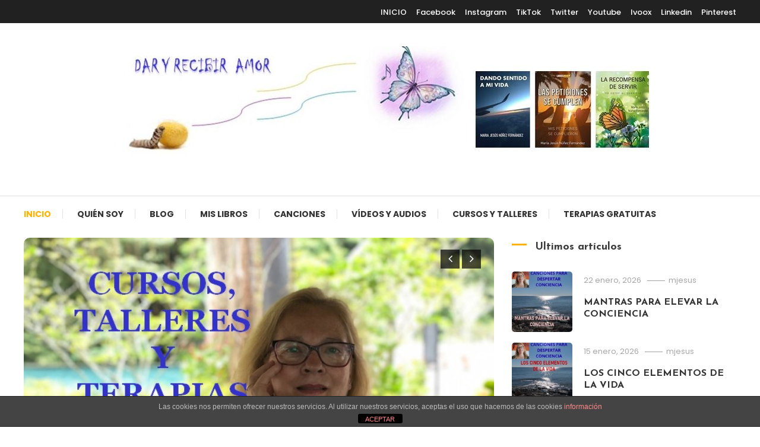

--- FILE ---
content_type: text/html; charset=UTF-8
request_url: https://www.daryrecibiramor.com/
body_size: 18746
content:
<!doctype html>
<html lang="es">
<head>
	<meta charset="UTF-8">
	<meta name="viewport" content="width=device-width, initial-scale=1">
	<link rel="profile" href="https://gmpg.org/xfn/11">

	<title>M. Jesús Núñez Fernández &#8211; Dar y recibir amor</title>
<meta name='robots' content='max-image-preview:large' />
	<style>img:is([sizes="auto" i], [sizes^="auto," i]) { contain-intrinsic-size: 3000px 1500px }</style>
	<link rel='dns-prefetch' href='//fonts.googleapis.com' />
<link rel="alternate" type="application/rss+xml" title="M. Jesús Núñez Fernández &raquo; Feed" href="https://www.daryrecibiramor.com/feed/" />
<link rel="alternate" type="application/rss+xml" title="M. Jesús Núñez Fernández &raquo; Feed de los comentarios" href="https://www.daryrecibiramor.com/comments/feed/" />
		<!-- This site uses the Google Analytics by MonsterInsights plugin v9.11.1 - Using Analytics tracking - https://www.monsterinsights.com/ -->
							<script src="//www.googletagmanager.com/gtag/js?id=G-R889SRC995"  data-cfasync="false" data-wpfc-render="false" type="text/javascript" async></script>
			<script data-cfasync="false" data-wpfc-render="false" type="text/javascript">
				var mi_version = '9.11.1';
				var mi_track_user = true;
				var mi_no_track_reason = '';
								var MonsterInsightsDefaultLocations = {"page_location":"https:\/\/www.daryrecibiramor.com\/"};
								if ( typeof MonsterInsightsPrivacyGuardFilter === 'function' ) {
					var MonsterInsightsLocations = (typeof MonsterInsightsExcludeQuery === 'object') ? MonsterInsightsPrivacyGuardFilter( MonsterInsightsExcludeQuery ) : MonsterInsightsPrivacyGuardFilter( MonsterInsightsDefaultLocations );
				} else {
					var MonsterInsightsLocations = (typeof MonsterInsightsExcludeQuery === 'object') ? MonsterInsightsExcludeQuery : MonsterInsightsDefaultLocations;
				}

								var disableStrs = [
										'ga-disable-G-R889SRC995',
									];

				/* Function to detect opted out users */
				function __gtagTrackerIsOptedOut() {
					for (var index = 0; index < disableStrs.length; index++) {
						if (document.cookie.indexOf(disableStrs[index] + '=true') > -1) {
							return true;
						}
					}

					return false;
				}

				/* Disable tracking if the opt-out cookie exists. */
				if (__gtagTrackerIsOptedOut()) {
					for (var index = 0; index < disableStrs.length; index++) {
						window[disableStrs[index]] = true;
					}
				}

				/* Opt-out function */
				function __gtagTrackerOptout() {
					for (var index = 0; index < disableStrs.length; index++) {
						document.cookie = disableStrs[index] + '=true; expires=Thu, 31 Dec 2099 23:59:59 UTC; path=/';
						window[disableStrs[index]] = true;
					}
				}

				if ('undefined' === typeof gaOptout) {
					function gaOptout() {
						__gtagTrackerOptout();
					}
				}
								window.dataLayer = window.dataLayer || [];

				window.MonsterInsightsDualTracker = {
					helpers: {},
					trackers: {},
				};
				if (mi_track_user) {
					function __gtagDataLayer() {
						dataLayer.push(arguments);
					}

					function __gtagTracker(type, name, parameters) {
						if (!parameters) {
							parameters = {};
						}

						if (parameters.send_to) {
							__gtagDataLayer.apply(null, arguments);
							return;
						}

						if (type === 'event') {
														parameters.send_to = monsterinsights_frontend.v4_id;
							var hookName = name;
							if (typeof parameters['event_category'] !== 'undefined') {
								hookName = parameters['event_category'] + ':' + name;
							}

							if (typeof MonsterInsightsDualTracker.trackers[hookName] !== 'undefined') {
								MonsterInsightsDualTracker.trackers[hookName](parameters);
							} else {
								__gtagDataLayer('event', name, parameters);
							}
							
						} else {
							__gtagDataLayer.apply(null, arguments);
						}
					}

					__gtagTracker('js', new Date());
					__gtagTracker('set', {
						'developer_id.dZGIzZG': true,
											});
					if ( MonsterInsightsLocations.page_location ) {
						__gtagTracker('set', MonsterInsightsLocations);
					}
										__gtagTracker('config', 'G-R889SRC995', {"forceSSL":"true"} );
										window.gtag = __gtagTracker;										(function () {
						/* https://developers.google.com/analytics/devguides/collection/analyticsjs/ */
						/* ga and __gaTracker compatibility shim. */
						var noopfn = function () {
							return null;
						};
						var newtracker = function () {
							return new Tracker();
						};
						var Tracker = function () {
							return null;
						};
						var p = Tracker.prototype;
						p.get = noopfn;
						p.set = noopfn;
						p.send = function () {
							var args = Array.prototype.slice.call(arguments);
							args.unshift('send');
							__gaTracker.apply(null, args);
						};
						var __gaTracker = function () {
							var len = arguments.length;
							if (len === 0) {
								return;
							}
							var f = arguments[len - 1];
							if (typeof f !== 'object' || f === null || typeof f.hitCallback !== 'function') {
								if ('send' === arguments[0]) {
									var hitConverted, hitObject = false, action;
									if ('event' === arguments[1]) {
										if ('undefined' !== typeof arguments[3]) {
											hitObject = {
												'eventAction': arguments[3],
												'eventCategory': arguments[2],
												'eventLabel': arguments[4],
												'value': arguments[5] ? arguments[5] : 1,
											}
										}
									}
									if ('pageview' === arguments[1]) {
										if ('undefined' !== typeof arguments[2]) {
											hitObject = {
												'eventAction': 'page_view',
												'page_path': arguments[2],
											}
										}
									}
									if (typeof arguments[2] === 'object') {
										hitObject = arguments[2];
									}
									if (typeof arguments[5] === 'object') {
										Object.assign(hitObject, arguments[5]);
									}
									if ('undefined' !== typeof arguments[1].hitType) {
										hitObject = arguments[1];
										if ('pageview' === hitObject.hitType) {
											hitObject.eventAction = 'page_view';
										}
									}
									if (hitObject) {
										action = 'timing' === arguments[1].hitType ? 'timing_complete' : hitObject.eventAction;
										hitConverted = mapArgs(hitObject);
										__gtagTracker('event', action, hitConverted);
									}
								}
								return;
							}

							function mapArgs(args) {
								var arg, hit = {};
								var gaMap = {
									'eventCategory': 'event_category',
									'eventAction': 'event_action',
									'eventLabel': 'event_label',
									'eventValue': 'event_value',
									'nonInteraction': 'non_interaction',
									'timingCategory': 'event_category',
									'timingVar': 'name',
									'timingValue': 'value',
									'timingLabel': 'event_label',
									'page': 'page_path',
									'location': 'page_location',
									'title': 'page_title',
									'referrer' : 'page_referrer',
								};
								for (arg in args) {
																		if (!(!args.hasOwnProperty(arg) || !gaMap.hasOwnProperty(arg))) {
										hit[gaMap[arg]] = args[arg];
									} else {
										hit[arg] = args[arg];
									}
								}
								return hit;
							}

							try {
								f.hitCallback();
							} catch (ex) {
							}
						};
						__gaTracker.create = newtracker;
						__gaTracker.getByName = newtracker;
						__gaTracker.getAll = function () {
							return [];
						};
						__gaTracker.remove = noopfn;
						__gaTracker.loaded = true;
						window['__gaTracker'] = __gaTracker;
					})();
									} else {
										console.log("");
					(function () {
						function __gtagTracker() {
							return null;
						}

						window['__gtagTracker'] = __gtagTracker;
						window['gtag'] = __gtagTracker;
					})();
									}
			</script>
							<!-- / Google Analytics by MonsterInsights -->
		<script type="text/javascript">
/* <![CDATA[ */
window._wpemojiSettings = {"baseUrl":"https:\/\/s.w.org\/images\/core\/emoji\/16.0.1\/72x72\/","ext":".png","svgUrl":"https:\/\/s.w.org\/images\/core\/emoji\/16.0.1\/svg\/","svgExt":".svg","source":{"concatemoji":"https:\/\/www.daryrecibiramor.com\/wp-includes\/js\/wp-emoji-release.min.js?ver=6.8.3"}};
/*! This file is auto-generated */
!function(s,n){var o,i,e;function c(e){try{var t={supportTests:e,timestamp:(new Date).valueOf()};sessionStorage.setItem(o,JSON.stringify(t))}catch(e){}}function p(e,t,n){e.clearRect(0,0,e.canvas.width,e.canvas.height),e.fillText(t,0,0);var t=new Uint32Array(e.getImageData(0,0,e.canvas.width,e.canvas.height).data),a=(e.clearRect(0,0,e.canvas.width,e.canvas.height),e.fillText(n,0,0),new Uint32Array(e.getImageData(0,0,e.canvas.width,e.canvas.height).data));return t.every(function(e,t){return e===a[t]})}function u(e,t){e.clearRect(0,0,e.canvas.width,e.canvas.height),e.fillText(t,0,0);for(var n=e.getImageData(16,16,1,1),a=0;a<n.data.length;a++)if(0!==n.data[a])return!1;return!0}function f(e,t,n,a){switch(t){case"flag":return n(e,"\ud83c\udff3\ufe0f\u200d\u26a7\ufe0f","\ud83c\udff3\ufe0f\u200b\u26a7\ufe0f")?!1:!n(e,"\ud83c\udde8\ud83c\uddf6","\ud83c\udde8\u200b\ud83c\uddf6")&&!n(e,"\ud83c\udff4\udb40\udc67\udb40\udc62\udb40\udc65\udb40\udc6e\udb40\udc67\udb40\udc7f","\ud83c\udff4\u200b\udb40\udc67\u200b\udb40\udc62\u200b\udb40\udc65\u200b\udb40\udc6e\u200b\udb40\udc67\u200b\udb40\udc7f");case"emoji":return!a(e,"\ud83e\udedf")}return!1}function g(e,t,n,a){var r="undefined"!=typeof WorkerGlobalScope&&self instanceof WorkerGlobalScope?new OffscreenCanvas(300,150):s.createElement("canvas"),o=r.getContext("2d",{willReadFrequently:!0}),i=(o.textBaseline="top",o.font="600 32px Arial",{});return e.forEach(function(e){i[e]=t(o,e,n,a)}),i}function t(e){var t=s.createElement("script");t.src=e,t.defer=!0,s.head.appendChild(t)}"undefined"!=typeof Promise&&(o="wpEmojiSettingsSupports",i=["flag","emoji"],n.supports={everything:!0,everythingExceptFlag:!0},e=new Promise(function(e){s.addEventListener("DOMContentLoaded",e,{once:!0})}),new Promise(function(t){var n=function(){try{var e=JSON.parse(sessionStorage.getItem(o));if("object"==typeof e&&"number"==typeof e.timestamp&&(new Date).valueOf()<e.timestamp+604800&&"object"==typeof e.supportTests)return e.supportTests}catch(e){}return null}();if(!n){if("undefined"!=typeof Worker&&"undefined"!=typeof OffscreenCanvas&&"undefined"!=typeof URL&&URL.createObjectURL&&"undefined"!=typeof Blob)try{var e="postMessage("+g.toString()+"("+[JSON.stringify(i),f.toString(),p.toString(),u.toString()].join(",")+"));",a=new Blob([e],{type:"text/javascript"}),r=new Worker(URL.createObjectURL(a),{name:"wpTestEmojiSupports"});return void(r.onmessage=function(e){c(n=e.data),r.terminate(),t(n)})}catch(e){}c(n=g(i,f,p,u))}t(n)}).then(function(e){for(var t in e)n.supports[t]=e[t],n.supports.everything=n.supports.everything&&n.supports[t],"flag"!==t&&(n.supports.everythingExceptFlag=n.supports.everythingExceptFlag&&n.supports[t]);n.supports.everythingExceptFlag=n.supports.everythingExceptFlag&&!n.supports.flag,n.DOMReady=!1,n.readyCallback=function(){n.DOMReady=!0}}).then(function(){return e}).then(function(){var e;n.supports.everything||(n.readyCallback(),(e=n.source||{}).concatemoji?t(e.concatemoji):e.wpemoji&&e.twemoji&&(t(e.twemoji),t(e.wpemoji)))}))}((window,document),window._wpemojiSettings);
/* ]]> */
</script>
<style id='wp-emoji-styles-inline-css' type='text/css'>

	img.wp-smiley, img.emoji {
		display: inline !important;
		border: none !important;
		box-shadow: none !important;
		height: 1em !important;
		width: 1em !important;
		margin: 0 0.07em !important;
		vertical-align: -0.1em !important;
		background: none !important;
		padding: 0 !important;
	}
</style>
<link rel='stylesheet' id='wp-block-library-css' href='https://www.daryrecibiramor.com/wp-includes/css/dist/block-library/style.min.css?ver=6.8.3' type='text/css' media='all' />
<style id='classic-theme-styles-inline-css' type='text/css'>
/*! This file is auto-generated */
.wp-block-button__link{color:#fff;background-color:#32373c;border-radius:9999px;box-shadow:none;text-decoration:none;padding:calc(.667em + 2px) calc(1.333em + 2px);font-size:1.125em}.wp-block-file__button{background:#32373c;color:#fff;text-decoration:none}
</style>
<style id='global-styles-inline-css' type='text/css'>
:root{--wp--preset--aspect-ratio--square: 1;--wp--preset--aspect-ratio--4-3: 4/3;--wp--preset--aspect-ratio--3-4: 3/4;--wp--preset--aspect-ratio--3-2: 3/2;--wp--preset--aspect-ratio--2-3: 2/3;--wp--preset--aspect-ratio--16-9: 16/9;--wp--preset--aspect-ratio--9-16: 9/16;--wp--preset--color--black: #000000;--wp--preset--color--cyan-bluish-gray: #abb8c3;--wp--preset--color--white: #ffffff;--wp--preset--color--pale-pink: #f78da7;--wp--preset--color--vivid-red: #cf2e2e;--wp--preset--color--luminous-vivid-orange: #ff6900;--wp--preset--color--luminous-vivid-amber: #fcb900;--wp--preset--color--light-green-cyan: #7bdcb5;--wp--preset--color--vivid-green-cyan: #00d084;--wp--preset--color--pale-cyan-blue: #8ed1fc;--wp--preset--color--vivid-cyan-blue: #0693e3;--wp--preset--color--vivid-purple: #9b51e0;--wp--preset--gradient--vivid-cyan-blue-to-vivid-purple: linear-gradient(135deg,rgba(6,147,227,1) 0%,rgb(155,81,224) 100%);--wp--preset--gradient--light-green-cyan-to-vivid-green-cyan: linear-gradient(135deg,rgb(122,220,180) 0%,rgb(0,208,130) 100%);--wp--preset--gradient--luminous-vivid-amber-to-luminous-vivid-orange: linear-gradient(135deg,rgba(252,185,0,1) 0%,rgba(255,105,0,1) 100%);--wp--preset--gradient--luminous-vivid-orange-to-vivid-red: linear-gradient(135deg,rgba(255,105,0,1) 0%,rgb(207,46,46) 100%);--wp--preset--gradient--very-light-gray-to-cyan-bluish-gray: linear-gradient(135deg,rgb(238,238,238) 0%,rgb(169,184,195) 100%);--wp--preset--gradient--cool-to-warm-spectrum: linear-gradient(135deg,rgb(74,234,220) 0%,rgb(151,120,209) 20%,rgb(207,42,186) 40%,rgb(238,44,130) 60%,rgb(251,105,98) 80%,rgb(254,248,76) 100%);--wp--preset--gradient--blush-light-purple: linear-gradient(135deg,rgb(255,206,236) 0%,rgb(152,150,240) 100%);--wp--preset--gradient--blush-bordeaux: linear-gradient(135deg,rgb(254,205,165) 0%,rgb(254,45,45) 50%,rgb(107,0,62) 100%);--wp--preset--gradient--luminous-dusk: linear-gradient(135deg,rgb(255,203,112) 0%,rgb(199,81,192) 50%,rgb(65,88,208) 100%);--wp--preset--gradient--pale-ocean: linear-gradient(135deg,rgb(255,245,203) 0%,rgb(182,227,212) 50%,rgb(51,167,181) 100%);--wp--preset--gradient--electric-grass: linear-gradient(135deg,rgb(202,248,128) 0%,rgb(113,206,126) 100%);--wp--preset--gradient--midnight: linear-gradient(135deg,rgb(2,3,129) 0%,rgb(40,116,252) 100%);--wp--preset--font-size--small: 13px;--wp--preset--font-size--medium: 20px;--wp--preset--font-size--large: 36px;--wp--preset--font-size--x-large: 42px;--wp--preset--spacing--20: 0.44rem;--wp--preset--spacing--30: 0.67rem;--wp--preset--spacing--40: 1rem;--wp--preset--spacing--50: 1.5rem;--wp--preset--spacing--60: 2.25rem;--wp--preset--spacing--70: 3.38rem;--wp--preset--spacing--80: 5.06rem;--wp--preset--shadow--natural: 6px 6px 9px rgba(0, 0, 0, 0.2);--wp--preset--shadow--deep: 12px 12px 50px rgba(0, 0, 0, 0.4);--wp--preset--shadow--sharp: 6px 6px 0px rgba(0, 0, 0, 0.2);--wp--preset--shadow--outlined: 6px 6px 0px -3px rgba(255, 255, 255, 1), 6px 6px rgba(0, 0, 0, 1);--wp--preset--shadow--crisp: 6px 6px 0px rgba(0, 0, 0, 1);}:where(.is-layout-flex){gap: 0.5em;}:where(.is-layout-grid){gap: 0.5em;}body .is-layout-flex{display: flex;}.is-layout-flex{flex-wrap: wrap;align-items: center;}.is-layout-flex > :is(*, div){margin: 0;}body .is-layout-grid{display: grid;}.is-layout-grid > :is(*, div){margin: 0;}:where(.wp-block-columns.is-layout-flex){gap: 2em;}:where(.wp-block-columns.is-layout-grid){gap: 2em;}:where(.wp-block-post-template.is-layout-flex){gap: 1.25em;}:where(.wp-block-post-template.is-layout-grid){gap: 1.25em;}.has-black-color{color: var(--wp--preset--color--black) !important;}.has-cyan-bluish-gray-color{color: var(--wp--preset--color--cyan-bluish-gray) !important;}.has-white-color{color: var(--wp--preset--color--white) !important;}.has-pale-pink-color{color: var(--wp--preset--color--pale-pink) !important;}.has-vivid-red-color{color: var(--wp--preset--color--vivid-red) !important;}.has-luminous-vivid-orange-color{color: var(--wp--preset--color--luminous-vivid-orange) !important;}.has-luminous-vivid-amber-color{color: var(--wp--preset--color--luminous-vivid-amber) !important;}.has-light-green-cyan-color{color: var(--wp--preset--color--light-green-cyan) !important;}.has-vivid-green-cyan-color{color: var(--wp--preset--color--vivid-green-cyan) !important;}.has-pale-cyan-blue-color{color: var(--wp--preset--color--pale-cyan-blue) !important;}.has-vivid-cyan-blue-color{color: var(--wp--preset--color--vivid-cyan-blue) !important;}.has-vivid-purple-color{color: var(--wp--preset--color--vivid-purple) !important;}.has-black-background-color{background-color: var(--wp--preset--color--black) !important;}.has-cyan-bluish-gray-background-color{background-color: var(--wp--preset--color--cyan-bluish-gray) !important;}.has-white-background-color{background-color: var(--wp--preset--color--white) !important;}.has-pale-pink-background-color{background-color: var(--wp--preset--color--pale-pink) !important;}.has-vivid-red-background-color{background-color: var(--wp--preset--color--vivid-red) !important;}.has-luminous-vivid-orange-background-color{background-color: var(--wp--preset--color--luminous-vivid-orange) !important;}.has-luminous-vivid-amber-background-color{background-color: var(--wp--preset--color--luminous-vivid-amber) !important;}.has-light-green-cyan-background-color{background-color: var(--wp--preset--color--light-green-cyan) !important;}.has-vivid-green-cyan-background-color{background-color: var(--wp--preset--color--vivid-green-cyan) !important;}.has-pale-cyan-blue-background-color{background-color: var(--wp--preset--color--pale-cyan-blue) !important;}.has-vivid-cyan-blue-background-color{background-color: var(--wp--preset--color--vivid-cyan-blue) !important;}.has-vivid-purple-background-color{background-color: var(--wp--preset--color--vivid-purple) !important;}.has-black-border-color{border-color: var(--wp--preset--color--black) !important;}.has-cyan-bluish-gray-border-color{border-color: var(--wp--preset--color--cyan-bluish-gray) !important;}.has-white-border-color{border-color: var(--wp--preset--color--white) !important;}.has-pale-pink-border-color{border-color: var(--wp--preset--color--pale-pink) !important;}.has-vivid-red-border-color{border-color: var(--wp--preset--color--vivid-red) !important;}.has-luminous-vivid-orange-border-color{border-color: var(--wp--preset--color--luminous-vivid-orange) !important;}.has-luminous-vivid-amber-border-color{border-color: var(--wp--preset--color--luminous-vivid-amber) !important;}.has-light-green-cyan-border-color{border-color: var(--wp--preset--color--light-green-cyan) !important;}.has-vivid-green-cyan-border-color{border-color: var(--wp--preset--color--vivid-green-cyan) !important;}.has-pale-cyan-blue-border-color{border-color: var(--wp--preset--color--pale-cyan-blue) !important;}.has-vivid-cyan-blue-border-color{border-color: var(--wp--preset--color--vivid-cyan-blue) !important;}.has-vivid-purple-border-color{border-color: var(--wp--preset--color--vivid-purple) !important;}.has-vivid-cyan-blue-to-vivid-purple-gradient-background{background: var(--wp--preset--gradient--vivid-cyan-blue-to-vivid-purple) !important;}.has-light-green-cyan-to-vivid-green-cyan-gradient-background{background: var(--wp--preset--gradient--light-green-cyan-to-vivid-green-cyan) !important;}.has-luminous-vivid-amber-to-luminous-vivid-orange-gradient-background{background: var(--wp--preset--gradient--luminous-vivid-amber-to-luminous-vivid-orange) !important;}.has-luminous-vivid-orange-to-vivid-red-gradient-background{background: var(--wp--preset--gradient--luminous-vivid-orange-to-vivid-red) !important;}.has-very-light-gray-to-cyan-bluish-gray-gradient-background{background: var(--wp--preset--gradient--very-light-gray-to-cyan-bluish-gray) !important;}.has-cool-to-warm-spectrum-gradient-background{background: var(--wp--preset--gradient--cool-to-warm-spectrum) !important;}.has-blush-light-purple-gradient-background{background: var(--wp--preset--gradient--blush-light-purple) !important;}.has-blush-bordeaux-gradient-background{background: var(--wp--preset--gradient--blush-bordeaux) !important;}.has-luminous-dusk-gradient-background{background: var(--wp--preset--gradient--luminous-dusk) !important;}.has-pale-ocean-gradient-background{background: var(--wp--preset--gradient--pale-ocean) !important;}.has-electric-grass-gradient-background{background: var(--wp--preset--gradient--electric-grass) !important;}.has-midnight-gradient-background{background: var(--wp--preset--gradient--midnight) !important;}.has-small-font-size{font-size: var(--wp--preset--font-size--small) !important;}.has-medium-font-size{font-size: var(--wp--preset--font-size--medium) !important;}.has-large-font-size{font-size: var(--wp--preset--font-size--large) !important;}.has-x-large-font-size{font-size: var(--wp--preset--font-size--x-large) !important;}
:where(.wp-block-post-template.is-layout-flex){gap: 1.25em;}:where(.wp-block-post-template.is-layout-grid){gap: 1.25em;}
:where(.wp-block-columns.is-layout-flex){gap: 2em;}:where(.wp-block-columns.is-layout-grid){gap: 2em;}
:root :where(.wp-block-pullquote){font-size: 1.5em;line-height: 1.6;}
</style>
<link rel='stylesheet' id='front-estilos-css' href='https://www.daryrecibiramor.com/wp-content/plugins/asesor-cookies-para-la-ley-en-espana/html/front/estilos.css?ver=6.8.3' type='text/css' media='all' />
<link rel='stylesheet' id='ye_dynamic-css' href='https://www.daryrecibiramor.com/wp-content/plugins/youtube-embed/css/main.min.css?ver=5.4' type='text/css' media='all' />
<link rel='stylesheet' id='color-blog-fonts-css' href='https://fonts.googleapis.com/css?family=Josefin+Sans%3A400%2C700%7CPoppins%3A300%2C400%2C400i%2C500%2C700&#038;subset=latin%2Clatin-ext' type='text/css' media='all' />
<link rel='stylesheet' id='font-awesome-css' href='https://www.daryrecibiramor.com/wp-content/themes/color-blog/assets/library/font-awesome/css/font-awesome.min.css?ver=4.7.0' type='text/css' media='all' />
<link rel='stylesheet' id='lightslider-style-css' href='https://www.daryrecibiramor.com/wp-content/themes/color-blog/assets/library/lightslider/css/lightslider.min.css?ver=6.8.3' type='text/css' media='all' />
<link rel='stylesheet' id='animate-css' href='https://www.daryrecibiramor.com/wp-content/themes/color-blog/assets/library/animate/animate.min.css?ver=3.5.1' type='text/css' media='all' />
<link rel='stylesheet' id='preloader-css' href='https://www.daryrecibiramor.com/wp-content/themes/color-blog/assets/css/mt-preloader.css?ver=1.1.8' type='text/css' media='all' />
<link rel='stylesheet' id='color-blog-style-css' href='https://www.daryrecibiramor.com/wp-content/themes/color-blog/style.css?ver=1.1.8' type='text/css' media='all' />
<style id='color-blog-style-inline-css' type='text/css'>
.category-button.cb-cat-6 a{background:#3b2d1b}
.category-button.cb-cat-6 a:hover{background:#090000}
#site-navigation ul li.cb-cat-6 .menu-item-description{background:#3b2d1b}
#site-navigation ul li.cb-cat-6 .menu-item-description:after{border-top-color:#3b2d1b}
.category-button.cb-cat-9 a{background:#3b2d1b}
.category-button.cb-cat-9 a:hover{background:#090000}
#site-navigation ul li.cb-cat-9 .menu-item-description{background:#3b2d1b}
#site-navigation ul li.cb-cat-9 .menu-item-description:after{border-top-color:#3b2d1b}
.category-button.cb-cat-7 a{background:#3b2d1b}
.category-button.cb-cat-7 a:hover{background:#090000}
#site-navigation ul li.cb-cat-7 .menu-item-description{background:#3b2d1b}
#site-navigation ul li.cb-cat-7 .menu-item-description:after{border-top-color:#3b2d1b}
.category-button.cb-cat-1 a{background:#3b2d1b}
.category-button.cb-cat-1 a:hover{background:#090000}
#site-navigation ul li.cb-cat-1 .menu-item-description{background:#3b2d1b}
#site-navigation ul li.cb-cat-1 .menu-item-description:after{border-top-color:#3b2d1b}
.category-button.cb-cat-1412 a{background:#3b2d1b}
.category-button.cb-cat-1412 a:hover{background:#090000}
#site-navigation ul li.cb-cat-1412 .menu-item-description{background:#3b2d1b}
#site-navigation ul li.cb-cat-1412 .menu-item-description:after{border-top-color:#3b2d1b}
.category-button.cb-cat-1394 a{background:#3b2d1b}
.category-button.cb-cat-1394 a:hover{background:#090000}
#site-navigation ul li.cb-cat-1394 .menu-item-description{background:#3b2d1b}
#site-navigation ul li.cb-cat-1394 .menu-item-description:after{border-top-color:#3b2d1b}
.category-button.cb-cat-8 a{background:#3b2d1b}
.category-button.cb-cat-8 a:hover{background:#090000}
#site-navigation ul li.cb-cat-8 .menu-item-description{background:#3b2d1b}
#site-navigation ul li.cb-cat-8 .menu-item-description:after{border-top-color:#3b2d1b}
.category-button.cb-cat-5 a{background:#3b2d1b}
.category-button.cb-cat-5 a:hover{background:#090000}
#site-navigation ul li.cb-cat-5 .menu-item-description{background:#3b2d1b}
#site-navigation ul li.cb-cat-5 .menu-item-description:after{border-top-color:#3b2d1b}
a,a:hover,a:focus,a:active,.entry-cat .cat-links a:hover,.entry-cat a:hover,.entry-footer a:hover,.comment-author .fn .url:hover,.commentmetadata .comment-edit-link,#cancel-comment-reply-link,#cancel-comment-reply-link:before,.logged-in-as a,.widget a:hover,.widget a:hover::before,.widget li:hover::before,.mt-social-icon-wrap li a:hover,#site-navigation ul li:hover>a,#site-navigation ul li.current-menu-item>a,#site-navigation ul li.current_page_ancestor>a,#site-navigation ul li.current-menu-ancestor>a,#site-navigation ul li.current_page_item>a,#site-navigation ul li.focus>a,.banner-sub-title,.entry-title a:hover,.cat-links a:hover,.entry-footer .mt-readmore-btn:hover,.btn-wrapper a:hover,.mt-readmore-btn:hover,.navigation.pagination .nav-links .page-numbers.current,.navigation.pagination .nav-links a.page-numbers:hover,#footer-menu li a:hover,.color_blog_latest_posts .mt-post-title a:hover,#mt-scrollup:hover,.menu-toggle:hover,#top-navigation ul li a:hover,.mt-search-icon:hover,.entry-meta a:hover,.front-slider-block .banner-title a:hover,.post-info-wrap .entry-meta a:hover,.single .mt-single-related-posts .entry-title a:hover,.breadcrumbs .trail-items li a:hover,.wrap-label i,.has-thumbnail .post-info-wrap .entry-title a:hover,.front-slider-block .post-info-wrap .entry-title a:hover,#top-footer a:hover{color:#FFB300}
.widget_search .search-submit,.widget_search .search-submit:hover,.navigation.pagination .nav-links .page-numbers.current,.navigation.pagination .nav-links a.page-numbers:hover,.error-404.not-found,.color_blog_social_media a:hover,.custom-header,.widget_tag_cloud .tagcloud a:hover,.widget.widget_tag_cloud a:hover{border-color:#FFB300}
.front-slider-block .lSAction > a:hover,.top-featured-post-wrap .post-thumbnail .post-number,.post-cats-list a,#site-navigation .menu-item-description,article .post-thumbnail::before,#secondary .widget .widget-title::before,.mt-related-post-title::before,#colophon .widget .widget-title::before,.features-post-title::before,.mt-menu-search .mt-form-wrap .search-form .search-submit,.widget_tag_cloud .tagcloud a:hover,.widget.widget_tag_cloud a:hover{background:#FFB300}
.edit-link .post-edit-link,.reply .comment-reply-link,.widget_search .search-submit,.mt-menu-search .mt-form-wrap .search-form .search-submit:hover,article.sticky::before{background:#FFB300}
</style>
<link rel='stylesheet' id='color-blog-responsive-style-css' href='https://www.daryrecibiramor.com/wp-content/themes/color-blog/assets/css/mt-responsive.css?ver=1.1.8' type='text/css' media='all' />
<script type="text/javascript" src="https://www.daryrecibiramor.com/wp-content/plugins/google-analytics-for-wordpress/assets/js/frontend-gtag.min.js?ver=9.11.1" id="monsterinsights-frontend-script-js" async="async" data-wp-strategy="async"></script>
<script data-cfasync="false" data-wpfc-render="false" type="text/javascript" id='monsterinsights-frontend-script-js-extra'>/* <![CDATA[ */
var monsterinsights_frontend = {"js_events_tracking":"true","download_extensions":"doc,pdf,ppt,zip,xls,docx,pptx,xlsx","inbound_paths":"[]","home_url":"https:\/\/www.daryrecibiramor.com","hash_tracking":"false","v4_id":"G-R889SRC995"};/* ]]> */
</script>
<script type="text/javascript" src="https://www.daryrecibiramor.com/wp-includes/js/jquery/jquery.min.js?ver=3.7.1" id="jquery-core-js"></script>
<script type="text/javascript" src="https://www.daryrecibiramor.com/wp-includes/js/jquery/jquery-migrate.min.js?ver=3.4.1" id="jquery-migrate-js"></script>
<script type="text/javascript" id="front-principal-js-extra">
/* <![CDATA[ */
var cdp_cookies_info = {"url_plugin":"https:\/\/www.daryrecibiramor.com\/wp-content\/plugins\/asesor-cookies-para-la-ley-en-espana\/plugin.php","url_admin_ajax":"https:\/\/www.daryrecibiramor.com\/wp-admin\/admin-ajax.php"};
/* ]]> */
</script>
<script type="text/javascript" src="https://www.daryrecibiramor.com/wp-content/plugins/asesor-cookies-para-la-ley-en-espana/html/front/principal.js?ver=6.8.3" id="front-principal-js"></script>
<link rel="https://api.w.org/" href="https://www.daryrecibiramor.com/wp-json/" /><link rel="alternate" title="JSON" type="application/json" href="https://www.daryrecibiramor.com/wp-json/wp/v2/pages/10183" /><link rel="EditURI" type="application/rsd+xml" title="RSD" href="https://www.daryrecibiramor.com/xmlrpc.php?rsd" />
<meta name="generator" content="WordPress 6.8.3" />
<link rel="canonical" href="https://www.daryrecibiramor.com/" />
<link rel='shortlink' href='https://www.daryrecibiramor.com/' />
<link rel="alternate" title="oEmbed (JSON)" type="application/json+oembed" href="https://www.daryrecibiramor.com/wp-json/oembed/1.0/embed?url=https%3A%2F%2Fwww.daryrecibiramor.com%2F" />
<link rel="alternate" title="oEmbed (XML)" type="text/xml+oembed" href="https://www.daryrecibiramor.com/wp-json/oembed/1.0/embed?url=https%3A%2F%2Fwww.daryrecibiramor.com%2F&#038;format=xml" />
		<style type="text/css">
					.site-title,
			.site-description {
				position: absolute;
				clip: rect(1px, 1px, 1px, 1px);
			}
				</style>
				<style type="text/css" id="wp-custom-css">
			.front-slider .post-info-wrap {
	visibility: hidden;
}
#colophon {
	display: none;
}
#mt-scrollup {
	display: none;
}
.custom-header.no-bg-img {
	background-color: #2622be;
}
.site-branding {
	text-align: center;
	float: initial;
}		</style>
		</head>

<body class="home wp-singular page-template-default page page-id-10183 wp-custom-logo wp-theme-color-blog site-layout--wide right-sidebar">

        <div id="preloader-background">
            <div class="preloader-wrapper">
                <div class="sk-spinner sk-spinner-pulse"></div>
            </div><!-- .preloader-wrapper -->
        </div><!-- #preloader-background -->

<div id="page" class="site">
<a class="skip-link screen-reader-text" href="#content">Skip To Content</a>
	<div id="top-header" class="top-header-wrap mt-clearfix"><div class="mt-container">		<div class="top-header-nav">
			<nav itemscope id="top-navigation" class="main-navigation">
				<div class="menu-social-container"><ul id="top-header-menu" class="menu"><li id="menu-item-11461" class="menu-item menu-item-type-post_type menu-item-object-page menu-item-home current-menu-item page_item page-item-10183 current_page_item menu-item-11461"><a href="https://www.daryrecibiramor.com/" aria-current="page">INICIO</a></li>
<li id="menu-item-9593" class="menu-item menu-item-type-custom menu-item-object-custom menu-item-9593"><a target="_blank" href="https://www.facebook.com/maria.daryrecibiramor">Facebook</a></li>
<li id="menu-item-9594" class="menu-item menu-item-type-custom menu-item-object-custom menu-item-9594"><a target="_blank" href="https://www.instagram.com/airam520741/">Instagram</a></li>
<li id="menu-item-10988" class="menu-item menu-item-type-custom menu-item-object-custom menu-item-10988"><a href="https://www.tiktok.com/@auran1950">TikTok</a></li>
<li id="menu-item-10987" class="menu-item menu-item-type-custom menu-item-object-custom menu-item-10987"><a target="_blank" href="https://twitter.com/daryrecibiramor">Twitter</a></li>
<li id="menu-item-10242" class="menu-item menu-item-type-custom menu-item-object-custom menu-item-10242"><a target="_blank" href="https://www.youtube.com/channel/UCbCFeVdrpnHnuvSg2eJ9yZA/videos">Youtube</a></li>
<li id="menu-item-9596" class="menu-item menu-item-type-custom menu-item-object-custom menu-item-9596"><a target="_blank" href="https://www.ivoox.com/podcast-equilibrio-vida_sq_f1450912_1.html">Ivoox</a></li>
<li id="menu-item-11433" class="menu-item menu-item-type-custom menu-item-object-custom menu-item-11433"><a target="_blank" href="https://www.linkedin.com/in/m-jesus-nu%C3%B1ez-fernandez-b2692252/">Linkedin</a></li>
<li id="menu-item-11435" class="menu-item menu-item-type-custom menu-item-object-custom menu-item-11435"><a target="_blank" href="https://www.pinterest.es/daryrecibiramor/">Pinterest</a></li>
</ul></div>			</nav><!-- #site-navigation -->
		</div><!-- .top-header-nav -->
</div><!-- mt-container --></div><!-- #top-header --><header id="masthead" class="site-header"><div class="mt-logo-row-wrapper mt-clearfix">		<div class="logo-ads-wrap">
			<div class="mt-container">
				<div class="site-branding">
					<a href="https://www.daryrecibiramor.com/" class="custom-logo-link" rel="home" aria-current="page"><img width="905" height="213" src="https://www.daryrecibiramor.com/wp-content/uploads/2024/11/cropped-01-CABECERA.jpg" class="custom-logo" alt="M. Jesús Núñez Fernández" decoding="async" fetchpriority="high" srcset="https://www.daryrecibiramor.com/wp-content/uploads/2024/11/cropped-01-CABECERA.jpg 905w, https://www.daryrecibiramor.com/wp-content/uploads/2024/11/cropped-01-CABECERA-300x71.jpg 300w, https://www.daryrecibiramor.com/wp-content/uploads/2024/11/cropped-01-CABECERA-768x181.jpg 768w, https://www.daryrecibiramor.com/wp-content/uploads/2024/11/cropped-01-CABECERA-600x141.jpg 600w" sizes="(max-width: 905px) 100vw, 905px" /></a>							<h1 class="site-title"><a href="https://www.daryrecibiramor.com/" rel="home">M. Jesús Núñez Fernández</a></h1>
												<p class="site-description">Dar y recibir amor</p>
									</div><!-- .site-branding -->
				<div class="header-widget-wrapper">
									</div>
			</div> <!-- mt-container -->
		</div><!-- .logo-ads-wrap -->
<div class="mt-social-menu-wrapper"><div class="mt-container">		<div class="menu-toggle"><a href="javascript:void(0)"><i class="fa fa-navicon"></i>Menu</a></div>
		<nav itemscope id="site-navigation" class="main-navigation">
			<div class="menu-superior-container"><ul id="primary-menu" class="menu"><li id="menu-item-20" class="menu-item menu-item-type-custom menu-item-object-custom current-menu-item current_page_item menu-item-home menu-item-20"><a href="https://www.daryrecibiramor.com" aria-current="page">Inicio</a></li>
<li id="menu-item-9" class="menu-item menu-item-type-post_type menu-item-object-page menu-item-9"><a href="https://www.daryrecibiramor.com/quienes-somos/">Quién Soy</a></li>
<li id="menu-item-59" class="menu-item menu-item-type-taxonomy menu-item-object-category menu-item-59 cb-cat-6"><a href="https://www.daryrecibiramor.com/categoria/blog/">Blog</a></li>
<li id="menu-item-11482" class="menu-item menu-item-type-post_type menu-item-object-page menu-item-11482"><a href="https://www.daryrecibiramor.com/mis-libros/" title="LA RECOMPENSA DE SERVIR">MIS LIBROS</a></li>
<li id="menu-item-12449" class="menu-item menu-item-type-taxonomy menu-item-object-category menu-item-12449 cb-cat-9"><a href="https://www.daryrecibiramor.com/categoria/canciones-y-cuentos-otras-historias/">Canciones</a></li>
<li id="menu-item-22" class="menu-item menu-item-type-taxonomy menu-item-object-category menu-item-22 cb-cat-5"><a href="https://www.daryrecibiramor.com/categoria/videos/">Vídeos y audios</a></li>
<li id="menu-item-10201" class="menu-item menu-item-type-taxonomy menu-item-object-category menu-item-10201 cb-cat-7"><a href="https://www.daryrecibiramor.com/categoria/cursos-talleres/">Cursos y talleres</a></li>
<li id="menu-item-10202" class="menu-item menu-item-type-taxonomy menu-item-object-category menu-item-10202 cb-cat-8"><a href="https://www.daryrecibiramor.com/categoria/terapias-gratuitas/">Terapias gratuitas</a></li>
</ul></div>		</nav><!-- #site-navigation -->
<div class="mt-social-search-wrapper"></div><!-- .mt-social-search-wrapper --></div><!--.mt-container --></div><!--.mt-social-menu-wrapper --></div><!--.mt-logo-row-wrapper --></header><!-- #masthead -->			<div class="front-slider-wrapper has-featured-slider default-width--slider">
				<div class="mt-container">
					<div class="front-slider-block">
						<div class="front-slider cS-hidden">
															<div class="slider-post-wrap">
										<div class="post-thumbnail">
											<a href="https://www.daryrecibiramor.com/slider-2/"><img width="640" height="480" src="https://www.daryrecibiramor.com/wp-content/uploads/2010/01/PENSANDO-0.jpg" class="attachment-large size-large wp-post-image" alt="" decoding="async" srcset="https://www.daryrecibiramor.com/wp-content/uploads/2010/01/PENSANDO-0.jpg 701w, https://www.daryrecibiramor.com/wp-content/uploads/2010/01/PENSANDO-0-300x225.jpg 300w, https://www.daryrecibiramor.com/wp-content/uploads/2010/01/PENSANDO-0-600x450.jpg 600w" sizes="(max-width: 640px) 100vw, 640px" /></a>
										</div>
										<div class="post-info-wrap">
											<div class="post-cat">			<div class="post-cats-list">
										<span class="category-button cb-cat-1394"><a href="https://www.daryrecibiramor.com/categoria/slider/">Slider</a></span>
							</div><!-- .post-cats-list --></div>
											<div class="entry-meta"> 
												<span class="posted-on"><a href="https://www.daryrecibiramor.com/slider-2/" rel="bookmark"><time class="entry-date published" datetime="2010-01-30T23:02:25+01:00">30 enero, 2010</time><time class="updated" datetime="2019-08-25T15:46:41+01:00">25 agosto, 2019</time></a></span><span class="byline"><span class="author vcard"><a class="url fn n" href="https://www.daryrecibiramor.com/author/zinia/">mjesus</a></span></span> 
											</div>
											<h3 class="entry-title"><a href="https://www.daryrecibiramor.com/slider-2/" rel="bookmark">Slider 2</a></h3>										</div><!--.post-info-wrap -->
									</div><!-- .slider-post-wrap -->
																<div class="slider-post-wrap">
										<div class="post-thumbnail">
											<a href="https://www.daryrecibiramor.com/slider-1/"><img width="467" height="352" src="https://www.daryrecibiramor.com/wp-content/uploads/2000/01/PENSANDO-3.jpg" class="attachment-large size-large wp-post-image" alt="" decoding="async" srcset="https://www.daryrecibiramor.com/wp-content/uploads/2000/01/PENSANDO-3.jpg 467w, https://www.daryrecibiramor.com/wp-content/uploads/2000/01/PENSANDO-3-300x226.jpg 300w" sizes="(max-width: 467px) 100vw, 467px" /></a>
										</div>
										<div class="post-info-wrap">
											<div class="post-cat">			<div class="post-cats-list">
										<span class="category-button cb-cat-1394"><a href="https://www.daryrecibiramor.com/categoria/slider/">Slider</a></span>
							</div><!-- .post-cats-list --></div>
											<div class="entry-meta"> 
												<span class="posted-on"><a href="https://www.daryrecibiramor.com/slider-1/" rel="bookmark"><time class="entry-date published" datetime="2000-01-30T23:16:57+01:00">30 enero, 2000</time><time class="updated" datetime="2019-08-25T15:43:15+01:00">25 agosto, 2019</time></a></span><span class="byline"><span class="author vcard"><a class="url fn n" href="https://www.daryrecibiramor.com/author/zinia/">mjesus</a></span></span> 
											</div>
											<h3 class="entry-title"><a href="https://www.daryrecibiramor.com/slider-1/" rel="bookmark">Slider 1</a></h3>										</div><!--.post-info-wrap -->
									</div><!-- .slider-post-wrap -->
																<div class="slider-post-wrap">
										<div class="post-thumbnail">
											<a href="https://www.daryrecibiramor.com/slider-3/"><img width="640" height="480" src="https://www.daryrecibiramor.com/wp-content/uploads/2000/01/PENSANDO-2.jpg" class="attachment-large size-large wp-post-image" alt="" decoding="async" srcset="https://www.daryrecibiramor.com/wp-content/uploads/2000/01/PENSANDO-2.jpg 674w, https://www.daryrecibiramor.com/wp-content/uploads/2000/01/PENSANDO-2-300x225.jpg 300w, https://www.daryrecibiramor.com/wp-content/uploads/2000/01/PENSANDO-2-600x450.jpg 600w" sizes="(max-width: 640px) 100vw, 640px" /></a>
										</div>
										<div class="post-info-wrap">
											<div class="post-cat">			<div class="post-cats-list">
										<span class="category-button cb-cat-1394"><a href="https://www.daryrecibiramor.com/categoria/slider/">Slider</a></span>
							</div><!-- .post-cats-list --></div>
											<div class="entry-meta"> 
												<span class="posted-on"><a href="https://www.daryrecibiramor.com/slider-3/" rel="bookmark"><time class="entry-date published" datetime="2000-01-30T23:15:29+01:00">30 enero, 2000</time><time class="updated" datetime="2019-08-25T15:36:33+01:00">25 agosto, 2019</time></a></span><span class="byline"><span class="author vcard"><a class="url fn n" href="https://www.daryrecibiramor.com/author/zinia/">mjesus</a></span></span> 
											</div>
											<h3 class="entry-title"><a href="https://www.daryrecibiramor.com/slider-3/" rel="bookmark">Slider 3</a></h3>										</div><!--.post-info-wrap -->
									</div><!-- .slider-post-wrap -->
													</div><!-- .front-slider -->
					</div> <!-- .front-slider-block -->
			<div class="top-featured-post-main-wrapper"><div class="features-post-title">Ultimos artículos</div><!-- .features-post-title --><div class="top-featured-post-wrap">											<div  id="post-12527" class="mt-single-post-wrap mt-clearfix">
												<div class="post-thumbnail">
													<img width="150" height="150" src="https://www.daryrecibiramor.com/wp-content/uploads/2026/01/02-MANTRAS-PARA-ELEVAR-LA-CONCIENCIA-150x150.jpg" class="attachment-thumbnail size-thumbnail wp-post-image" alt="" decoding="async" srcset="https://www.daryrecibiramor.com/wp-content/uploads/2026/01/02-MANTRAS-PARA-ELEVAR-LA-CONCIENCIA-150x150.jpg 150w, https://www.daryrecibiramor.com/wp-content/uploads/2026/01/02-MANTRAS-PARA-ELEVAR-LA-CONCIENCIA-298x300.jpg 298w, https://www.daryrecibiramor.com/wp-content/uploads/2026/01/02-MANTRAS-PARA-ELEVAR-LA-CONCIENCIA.jpg 501w" sizes="(max-width: 150px) 100vw, 150px" />												</div>
												<div class="mt-post-content">
													<div class="entry-meta">
														<span class="posted-on"><a href="https://www.daryrecibiramor.com/mantras-para-elevar-la-conciencia/" rel="bookmark"><time class="entry-date published updated" datetime="2026-01-22T01:04:40+01:00">22 enero, 2026</time></a></span><span class="byline"><span class="author vcard"><a class="url fn n" href="https://www.daryrecibiramor.com/author/zinia/">mjesus</a></span></span>													</div>	
													<header class="entry-header">
														<h3 class="entry-title"><a href="https://www.daryrecibiramor.com/mantras-para-elevar-la-conciencia/" rel="bookmark">MANTRAS PARA ELEVAR LA CONCIENCIA</a></h3>													</header><!-- .entry-header -->
												</div>
											</div><!-- #post-12527 -->
																		<div  id="post-12522" class="mt-single-post-wrap mt-clearfix">
												<div class="post-thumbnail">
													<img width="150" height="150" src="https://www.daryrecibiramor.com/wp-content/uploads/2026/01/03-LOS-CINCO-ELEMENTOE-DE-LA-VIDA-150x150.jpg" class="attachment-thumbnail size-thumbnail wp-post-image" alt="" decoding="async" />												</div>
												<div class="mt-post-content">
													<div class="entry-meta">
														<span class="posted-on"><a href="https://www.daryrecibiramor.com/los-cinco-elementos-de-la-vida/" rel="bookmark"><time class="entry-date published updated" datetime="2026-01-15T12:36:58+01:00">15 enero, 2026</time></a></span><span class="byline"><span class="author vcard"><a class="url fn n" href="https://www.daryrecibiramor.com/author/zinia/">mjesus</a></span></span>													</div>	
													<header class="entry-header">
														<h3 class="entry-title"><a href="https://www.daryrecibiramor.com/los-cinco-elementos-de-la-vida/" rel="bookmark">LOS CINCO ELEMENTOS DE LA VIDA</a></h3>													</header><!-- .entry-header -->
												</div>
											</div><!-- #post-12522 -->
																		<div  id="post-12516" class="mt-single-post-wrap mt-clearfix">
												<div class="post-thumbnail">
													<img width="150" height="150" src="https://www.daryrecibiramor.com/wp-content/uploads/2026/01/01-ALBUM-MIX-CANCIONES-150x150.jpg" class="attachment-thumbnail size-thumbnail wp-post-image" alt="" decoding="async" />												</div>
												<div class="mt-post-content">
													<div class="entry-meta">
														<span class="posted-on"><a href="https://www.daryrecibiramor.com/album-mix-2025-canciones-para-despertar-conciencia/" rel="bookmark"><time class="entry-date published" datetime="2026-01-07T22:57:23+01:00">7 enero, 2026</time><time class="updated" datetime="2026-01-07T22:58:56+01:00">7 enero, 2026</time></a></span><span class="byline"><span class="author vcard"><a class="url fn n" href="https://www.daryrecibiramor.com/author/zinia/">mjesus</a></span></span>													</div>	
													<header class="entry-header">
														<h3 class="entry-title"><a href="https://www.daryrecibiramor.com/album-mix-2025-canciones-para-despertar-conciencia/" rel="bookmark">ÁLBUM MIX 2025 – CANCIONES PARA DESPERTAR CONCIENCIA</a></h3>													</header><!-- .entry-header -->
												</div>
											</div><!-- #post-12516 -->
																		<div  id="post-12518" class="mt-single-post-wrap mt-clearfix">
												<div class="post-thumbnail">
													<img width="150" height="150" src="https://www.daryrecibiramor.com/wp-content/uploads/2025/10/PROGRAMA-DE-RADIO-150x150.jpg" class="attachment-thumbnail size-thumbnail wp-post-image" alt="" decoding="async" />												</div>
												<div class="mt-post-content">
													<div class="entry-meta">
														<span class="posted-on"><a href="https://www.daryrecibiramor.com/otro-programa-de-rob-radio-cataluna-almas-despiertas/" rel="bookmark"><time class="entry-date published updated" datetime="2026-01-07T19:56:16+01:00">7 enero, 2026</time></a></span><span class="byline"><span class="author vcard"><a class="url fn n" href="https://www.daryrecibiramor.com/author/zinia/">mjesus</a></span></span>													</div>	
													<header class="entry-header">
														<h3 class="entry-title"><a href="https://www.daryrecibiramor.com/otro-programa-de-rob-radio-cataluna-almas-despiertas/" rel="bookmark">OTRO PROGRAMA DE ROB RADIO CATALUÑA: “ALMAS DESPIERTAS”</a></h3>													</header><!-- .entry-header -->
												</div>
											</div><!-- #post-12518 -->
																		<div  id="post-12512" class="mt-single-post-wrap mt-clearfix">
												<div class="post-thumbnail">
													<img width="150" height="150" src="https://www.daryrecibiramor.com/wp-content/uploads/2026/01/reyes-150x150.jpg" class="attachment-thumbnail size-thumbnail wp-post-image" alt="" decoding="async" />												</div>
												<div class="mt-post-content">
													<div class="entry-meta">
														<span class="posted-on"><a href="https://www.daryrecibiramor.com/para-este-ano-pide-a-los-reyes-magos/" rel="bookmark"><time class="entry-date published" datetime="2026-01-05T19:59:55+01:00">5 enero, 2026</time><time class="updated" datetime="2026-01-05T20:38:27+01:00">5 enero, 2026</time></a></span><span class="byline"><span class="author vcard"><a class="url fn n" href="https://www.daryrecibiramor.com/author/zinia/">mjesus</a></span></span>													</div>	
													<header class="entry-header">
														<h3 class="entry-title"><a href="https://www.daryrecibiramor.com/para-este-ano-pide-a-los-reyes-magos/" rel="bookmark">PARA ESTE AÑO PIDE A LOS REYES MAGOS…</a></h3>													</header><!-- .entry-header -->
												</div>
											</div><!-- #post-12512 -->
							</div><!-- .top-featured-post-wrap --></div><!-- .top-featured-post-main-wrapper -->				</div>
			</div><!-- .front-slider-wrapper -->

	<div id="content" class="site-content">
		<div class="mt-container">
<div class="mt-page-content-wrapper">
	<div itemscope id="primary" class="content-area">
		<main id="main" class="site-main">
		<article id="post-10183" class="post-10183 page type-page status-publish hentry">
		<div class="entry-content">
		<h1 style="text-align: center;"><span style="color: #0000ff;"><strong>TU TERAPEUTA DEL ALMA</strong></span></h1>
<h1 style="text-align: center;"><span style="color: #0000ff;"><strong>TU COACH DE LA FELICIDAD</strong></span></h1>
<p style="text-align: center;"><span style="color: #000080;"><strong><u>SOY UNA TERAPEUTA VERSÁTIL Y EXITOSA,</u></strong></span><br />
<span style="color: #000080;"><strong><u> AUTORA DE TRES LIBROS DESTACADOS</u></strong></span></p>
<h3 style="text-align: center;"><span style="color: #ba27ba;"><strong>DANDO SENTIDO A MI VIDA</strong></span></h3>
<h3 style="text-align: center;"><span style="color: #ba27ba;"><strong>LAS PETICIONES SE CUMPLEN</strong></span></h3>
<h3 style="text-align: center;"><span style="color: #ba27ba;"><strong>LA RECOMPENSA DE SERVIR</strong></span></h3>
<p><span style="color: #000080;"><strong><strong>¿TE OFREZCO?:     SER FELIZ EN TU VIDA, DÍA A DÍA                                                                                                                                                        </strong></strong></span><span style="color: #000080;"><strong>MI TERAPIA TE AYUDARÁ A:<a href="https://www.daryrecibiramor.com/inicio/los-tres-libros-2/" rel="attachment wp-att-12095"><img loading="lazy" decoding="async" class="alignright size-full wp-image-12095" src="https://www.daryrecibiramor.com/wp-content/uploads/2024/12/LOS-TRES-LIBROS.jpg" alt="" width="386" height="748" srcset="https://www.daryrecibiramor.com/wp-content/uploads/2024/12/LOS-TRES-LIBROS.jpg 386w, https://www.daryrecibiramor.com/wp-content/uploads/2024/12/LOS-TRES-LIBROS-155x300.jpg 155w" sizes="auto, (max-width: 386px) 100vw, 386px" /></a></strong></span></p>
<ul>
<li>Transformar la negatividad en positividad.</li>
<li>Descubrir el verdadero sentido de tu vida.</li>
<li>Superar bloqueos emocionales y mentales.</li>
<li>Despertar tu conciencia interior y conectar con tu alma.</li>
<li>Aprender a gestionar tus emociones de manera saludable.</li>
<li>Experimentar una renovada vitalidad física y mental.</li>
</ul>
<p><span style="color: #333399;"><strong>CÓMO FUNCIONA</strong></span><br />
A través de sesiones personalizadas, exploraremos juntos tus desafíos y aspiraciones. Utilizando diversas técnicas y enfoques, te guiaré en un viaje de autoconocimiento y empoderamiento. Mi objetivo es que alcances un estado de armonía interior, donde la felicidad y la plenitud sean tu estado natural.</p>
<p><span style="color: #333399;"><strong>BENEFICIOS</strong></span></p>
<ul>
<li>Sentirás una profunda sensación de bienestar y alegría en tu vida cotidiana.</li>
<li>Experimentarás una transformación positiva en tus relaciones y circunstancias.</li>
<li>Aprenderás a manifestar tus deseos y metas con confianza y claridad.</li>
<li>Descubrirás un nuevo sentido de propósito y dirección en tu vida.</li>
<li>Conectaras con tu Alma, y vivirás con Plena Felicidad.</li>
<li>Permíteme ser tu guía en este viaje hacia una vida más plena y feliz. Juntos desbloquearemos tu potencial interior y despertaremos la chispa divina que te permitirá vivir con autenticidad y alegría.</li>
</ul>
<p><span style="color: #333399;"><strong>¡CONTÁCTAME HOY!</strong></span><br />
¡No esperes más para empezar tu viaje hacia la felicidad y el bienestar! Ponte en contacto conmigo para programar tu primera sesión y dar el primer paso hacia una vida más plena y satisfactoria.</p>
<ul>
<li style="list-style-type: none;">
<p style="text-align: center;"><span style="color: #005eff;"><strong>DESPIERTA TU VERDADERO POTENCIAL:</strong></span><br />
<span style="color: #005eff;"><strong>CONECTA CON TU ALMA Y VIVE UNA VIDA PLENA.</strong></span><br />
<span style="color: #005eff;"><strong>DEJA DE SUFRIR Y COMIENZA A VIVIR. </strong></span><br />
<span style="color: #005eff;"><strong>DESCUBRE LA FELICIDAD QUE SIEMPRE HAS BUSCADO.</strong></span><br />
<span style="color: #005eff;"><strong>TU PROPÓSITO ES SER FELIZ. </strong></span><br />
<span style="color: #005eff;"><strong>¡VIVE UNA VIDA MARAVILLOSA AHORA MISMO!</strong></span><br />
<span style="color: #005eff;"><strong>ENCUENTRA SENTIDO EN CADA MOMENTO. </strong></span><br />
<span style="color: #005eff;"><strong>CONECTA CON TU ALMA Y TRANSFORMA TU VIDA.</strong></span><br />
<span style="color: #005eff;"><strong>LA FELICIDAD ESTÁ DENTRO DE TI. </strong></span><br />
<span style="color: #005eff;"><strong>DEJA QUE TE GUÍE HACIA ELLA.</strong></span></p>
<ul>
<li style="list-style-type: none;">
<ul>
<li style="list-style-type: none;">
<ul>
<li style="list-style-type: none;">
<h2 style="text-align: center;"><strong>Has pensado alguna vez que tú eres algo más,</strong><br />
<strong>que tu cuerpo físico,</strong><br />
<strong>que tu mente o tus emociones.</strong><br />
<strong>PUES SI LO ERES. </strong><br />
<strong>Eres también un ALMA.</strong><br />
<strong>Y estas conectada con ella?</strong><br />
<strong>YO TE AYUDO A QUE TE CONECTES CON ELLA.</strong><br />
<strong>Has pensado alguna vez<br />
que estas aquí para ser feliz?</strong><br />
<strong>Ya estas cansad@  de sufrir<br />
y de no disfrutar de la vida?</strong><br />
<strong>YO TE AYUDO A QUE VEAS<br />
LA VIDA LLENA DE FELICIDAD.</strong><br />
<strong>Y veras como la vida es maravillosa</strong><br />
<strong>Y hay que Vivirla.</strong></h2>
</li>
</ul>
</li>
</ul>
</li>
</ul>
<p>&nbsp;</li>
</ul>
<p>&nbsp;</p>
	</div><!-- .entry-content -->

	</article><!-- #post-10183 -->		</main><!-- #main -->
	</div><!-- #primary -->
	<aside id="secondary" class="widget-area">
	<section id="text-10" class="widget widget_text"><h4 class="widget-title">LIBRO &#8211; LA RECOMPENSA DE SERVIR.</h4>			<div class="textwidget"><p><a href="https://www.daryrecibiramor.com/3-libro-2/" rel="attachment wp-att-12053"><img loading="lazy" decoding="async" class="alignright size-full wp-image-12053" src="https://www.daryrecibiramor.com/wp-content/uploads/2024/11/3-LIBRO-1.jpg" alt="" width="1252" height="885" srcset="https://www.daryrecibiramor.com/wp-content/uploads/2024/11/3-LIBRO-1.jpg 1252w, https://www.daryrecibiramor.com/wp-content/uploads/2024/11/3-LIBRO-1-300x212.jpg 300w, https://www.daryrecibiramor.com/wp-content/uploads/2024/11/3-LIBRO-1-1024x724.jpg 1024w, https://www.daryrecibiramor.com/wp-content/uploads/2024/11/3-LIBRO-1-768x543.jpg 768w, https://www.daryrecibiramor.com/wp-content/uploads/2024/11/3-LIBRO-1-600x424.jpg 600w" sizes="auto, (max-width: 1252px) 100vw, 1252px" /></a></p>
<p><strong>LA RECOMPENSA DE SERVIR</strong><br />
Este libro narra la vida de una de esas almas, cuyo propósito claro la convierte en un faro de luz para quienes buscan respuestas más allá de la lógica tradicional. A través de pruebas y experiencias difíciles, esta alma despierta su poder curativo y de servicio, trabajando con conocimientos ancestrales que transforman cuerpos, mentes, emociones y espíritus.<br />
Más allá de su propio crecimiento, este relato es una invitación para que el lector despierte su propia esencia, descubriendo su propósito y el camino hacia una vida plena y consciente.<br />
La recompensa de servir, el mayor regalo es el amor incondicional hacia los demás.<br />
<strong>YO ESTOY AL SERVICIO</strong></p>
</div>
		</section><section id="text-11" class="widget widget_text"><h4 class="widget-title">LO PUEDES ENCONTRAR</h4>			<div class="textwidget"><p><a href="https://www.daryrecibiramor.com/ya-disponible-la-preventa-de-la-recompensa-de-servir/portada-original/" rel="attachment wp-att-11995"><img loading="lazy" decoding="async" class="alignright size-full wp-image-11995" src="https://www.daryrecibiramor.com/wp-content/uploads/2024/11/PORTADA-ORIGINAL.jpg" alt="" width="813" height="1273" srcset="https://www.daryrecibiramor.com/wp-content/uploads/2024/11/PORTADA-ORIGINAL.jpg 813w, https://www.daryrecibiramor.com/wp-content/uploads/2024/11/PORTADA-ORIGINAL-192x300.jpg 192w, https://www.daryrecibiramor.com/wp-content/uploads/2024/11/PORTADA-ORIGINAL-654x1024.jpg 654w, https://www.daryrecibiramor.com/wp-content/uploads/2024/11/PORTADA-ORIGINAL-768x1203.jpg 768w, https://www.daryrecibiramor.com/wp-content/uploads/2024/11/PORTADA-ORIGINAL-600x939.jpg 600w" sizes="auto, (max-width: 813px) 100vw, 813px" /></a></p>
<p>Clica y podrás acceder a comprarlo:</p>
<p>En  <a href="https://librosindie.net/product/la-recompensa-de-servir/" target="_blank" rel="noopener">LIBROS INDIE</a></p>
<p>En <a href="https://www.fnac.es/a11506455/Maria-Jesus-Nunez-Fernandez-La-Recompensa-De-Servir" target="_blank" rel="noopener">FNAC</a></p>
<p>En <a href="https://www.amazon.es/dp/8410111926?__mk_es_ES=%C3%85M%C3%85%C5%BD%C3%95%C3%91&amp;crid=BUHMY5B3MYIZ&amp;dib=eyJ2IjoiMSJ9.A6TRfoj6cn1JdDEF7IMjmV89oQXOWxexjNfNV_0LKjLGjHj071QN20LucGBJIEps.H0leQvmE4qnCnf6HxaLvCw4_90OgyBsEPEm0gFKSAaw&amp;dib_tag=se&amp;keywords=lA+RECOMPENSA+DE+SERVIR&amp;nsdOptOutParam=true&amp;qid=1733001166&amp;sprefix=la+recompensa+de+servir%2Caps%2C145&amp;sr=8-1" target="_blank" rel="noopener">AMAZON</a></p>
<p>En <a href="https://www.abacus.coop/es/la-recompensa-de-servir.-yo-estoy-al-servicio/1529771.08.html" target="_blank" rel="noopener">ABACUS</a></p>
<p>En <a href="https://www.casadellibro.com/libro-la-recompensa-de-servir/9788410111929/16554568" target="_blank" rel="noopener">LA CASA DEL LIBRO</a></p>
<p>En las librerías de tu ciudad.  También me lo puedes pedir a MÍ.</p>
</div>
		</section><section id="text-7" class="widget widget_text"><h4 class="widget-title">LIBRO &#8211; LAS PETICIONES SE CUMPLEN.</h4>			<div class="textwidget"><p><strong><a href="https://www.daryrecibiramor.com/portada-3/" rel="attachment wp-att-11546"><img loading="lazy" decoding="async" class="alignright size-full wp-image-11546" src="https://www.daryrecibiramor.com/wp-content/uploads/2024/04/PORTADA.jpg" alt="" width="1123" height="811" srcset="https://www.daryrecibiramor.com/wp-content/uploads/2024/04/PORTADA.jpg 1123w, https://www.daryrecibiramor.com/wp-content/uploads/2024/04/PORTADA-300x217.jpg 300w, https://www.daryrecibiramor.com/wp-content/uploads/2024/04/PORTADA-1024x740.jpg 1024w, https://www.daryrecibiramor.com/wp-content/uploads/2024/04/PORTADA-768x555.jpg 768w, https://www.daryrecibiramor.com/wp-content/uploads/2024/04/PORTADA-600x433.jpg 600w" sizes="auto, (max-width: 1123px) 100vw, 1123px" /></a></strong></p>
<p><strong>LAS PETICIONES SE CUMPLEN.</strong><br />
Es un libro revelador, que fusiona la realidad y la espiritualidad, basado en las experiencias, meditaciones, canalizaciones, sueños y peticiones cumplidas propias a lo largo de mi vida. A través de vivencias personales y peticiones hechas sin plena conciencia, he conectado con un sentido más profundo de mi existencia, sugiriendo la presencia de algo más allá de nuestra realidad terrenal.<br />
<strong>YO SIGO: DANDO Y RECIBIENDO MI ENERGÍA DE AMOR.</strong></p>
</div>
		</section><section id="text-8" class="widget widget_text"><h4 class="widget-title">LO PUEDES ENCONTRAR</h4>			<div class="textwidget"><p><a href="https://www.daryrecibiramor.com/portada-libro/" rel="attachment wp-att-11547"><img loading="lazy" decoding="async" class="wp-image-11547 aligncenter" src="https://www.daryrecibiramor.com/wp-content/uploads/2024/04/PORTADA-LIBRO.jpg" alt="" width="294" height="461" srcset="https://www.daryrecibiramor.com/wp-content/uploads/2024/04/PORTADA-LIBRO.jpg 386w, https://www.daryrecibiramor.com/wp-content/uploads/2024/04/PORTADA-LIBRO-191x300.jpg 191w" sizes="auto, (max-width: 294px) 100vw, 294px" /></a>Clica y podrás acceder a comprarlo:</p>
<p>En  <a href="https://librosindie.net/product/las-peticiones-se-cumplen/" target="_blank" rel="noopener">LIBROS INDIE </a></p>
<p>En <a href="https://www.fnac.es/a11076916/Maria-Jesus-Nunez-Fernandez-Las-Peticiones-Se-Cumplen" target="_blank" rel="noopener">FNAC</a></p>
<p>En <a href="https://www.amazon.es/peticiones-cumplen-Mar%C3%ADa-Jes%C3%BAs-Fern%C3%A1ndez/dp/8410111349/ref=sr_1_1?__mk_es_ES=%C3%85M%C3%85%C5%BD%C3%95%C3%91&amp;crid=2808LU8UD6LH8&amp;dib=eyJ2IjoiMSJ9.oCMKdAe8lLi0LeDZb2kgMr0orZqXCTvwyvUK1NxXF0nGjHj071QN20LucGBJIEps.SqEFjPbelITJ82Os8kegDWfWq35jzbQcD6DUZ2rFJdo&amp;dib_tag=se&amp;keywords=LIBRO+LAS+PETICIONES+SE+CUMPLEN&amp;qid=1713540213&amp;sprefix=libro+las+peticiones+se+cumplen%2Caps%2C126&amp;sr=8-1" target="_blank" rel="noopener">AMAZON</a></p>
<p>En <a href="https://www.abacus.coop/es/las-peticiones-se-cumplen/1492169.24.html" target="_blank" rel="noopener">ABACUS</a></p>
<p>En <a href="https://www.casadellibro.com/libro-las-peticiones-se-cumplen/9788410111349/15956817" target="_blank" rel="noopener">LA CASA  DEL LIBRO</a></p>
<p>En las librerías de tu ciudad.  También me lo puedes pedir a MI.</p>
<p><strong>QUE DISFRUTES LEYÉNDOLO COMO YO ESCRIBIENDOLO. </strong></p>
<p>&nbsp;</p>
</div>
		</section><section id="text-3" class="widget widget_text"><h4 class="widget-title">LIBRO &#8211; DANDO SENTIDO A MI VIDA.</h4>			<div class="textwidget"><p style="font-weight: 400;"><strong><a href="https://www.daryrecibiramor.com/ya-ha-nacido-ya-esta-aqui-mi-libro-dando-sentido-a-mi-vida/" rel="attachment wp-att-10974"><img loading="lazy" decoding="async" class="alignright size-full wp-image-10974" src="https://www.daryrecibiramor.com/wp-content/uploads/2022/11/DANDO-SENTIDO.jpg" alt="" width="950" height="679" /></a></strong></p>
<p><strong>DANDO SENTIDO A MI VIDA</strong>.<br />
Es un libro espiritual y un ensayo. He querido escribirlo de esta forma, para que fuera de mejor entender para las personas que aún no están introducidas en el mundo espiritual y las que ya lo están lo entenderán fácilmente y disfrutaran con la lectura.    He de manifestar, que las vivencias tanto físicas como espirituales, son totalmente ciertas.  Cuando tengas este libro y lo leas, entenderás muchas cosas que muchas veces damos por sentadas, pero las pasamos desapercibidas.  Espero que disfrutéis con la lectura, ya que lo he escrito con mucho amor.<br />
<strong>YO SIGO: DANDO Y RECIBIENDO MI ENERGÍA DE AMOR.</strong></p>
</div>
		</section><section id="text-6" class="widget widget_text"><h4 class="widget-title">LO PUEDES ENCONTRAR EN: E-BOOK Y TAPA BLANDA &#8211; AMAZON</h4>			<div class="textwidget"><p><a href="https://www.daryrecibiramor.com/01-portada/" rel="attachment wp-att-10990"><img loading="lazy" decoding="async" class="alignright size-full wp-image-10990" src="https://www.daryrecibiramor.com/wp-content/uploads/2022/12/01-PORTADA.jpg" alt="" width="719" height="1036" /></a>Ahora también lo puedes comprar en E-book en Amazon</p>
<p>Clica aquí y podrás acceder a comprarlo para leerlo en Tablet, ordenador o quizás tu teléfono.</p>
<p>Lo puedes encontrar en:</p>
<p>Tapa blanda <a href="https://www.amazon.es/Dando-sentido-Maria-Jesus-Fernandez/dp/8409462923?_encoding=UTF8&amp;qid=&amp;sr=" target="_blank" rel="noopener">AMAZON</a></p>
<p><a href="https://www.amazon.es/dp/B0BNX672PW/ref=sr_1_1?__mk_es_ES=%C3%85M%C3%85%C5%BD%C3%95%C3%91&amp;crid=3G2EPVWDBJZ3Y&amp;keywords=libro+dando+sentido+a+mi+vida&amp;qid=1670057869&amp;sprefix=libro+dando+sentido+a+i+vida%2Caps%2C191&amp;sr=8-1" target="_blank" rel="noopener">E-BOOK DANDO SENTIDO A MI VIDA</a></p>
<p><strong>Que  lo disfrutes.</strong></p>
</div>
		</section><section id="media_video-21" class="widget widget_media_video"><h4 class="widget-title">YO ELIJO QUE HOY SEA UN BUEN DIA&#8230;</h4><div style="width:100%;" class="wp-video"><!--[if lt IE 9]><script>document.createElement('video');</script><![endif]-->
<video class="wp-video-shortcode" id="video-10183-1" preload="metadata" controls="controls"><source type="video/mp4" src="https://www.daryrecibiramor.com/wp-content/uploads/2024/03/VID-20240312-WA0002.mp4?_=1" /><source type="video/mp4" src="https://www.daryrecibiramor.com/wp-content/uploads/2024/03/VID-20240312-WA0002.mp4?_=1" /><a href="https://www.daryrecibiramor.com/wp-content/uploads/2024/03/VID-20240312-WA0002.mp4">https://www.daryrecibiramor.com/wp-content/uploads/2024/03/VID-20240312-WA0002.mp4</a></video></div></section><section id="media_video-20" class="widget widget_media_video"><h4 class="widget-title">NO TE JUZGUES, NI JUZGUES A NADIE&#8230;</h4><div style="width:100%;" class="wp-video"><video class="wp-video-shortcode" id="video-10183-2" preload="metadata" controls="controls"><source type="video/mp4" src="https://www.daryrecibiramor.com/wp-content/uploads/2024/03/VID-20240311-WA0005.mp4?_=2" /><source type="video/mp4" src="https://www.daryrecibiramor.com/wp-content/uploads/2024/03/VID-20240311-WA0005.mp4?_=2" /><a href="https://www.daryrecibiramor.com/wp-content/uploads/2024/03/VID-20240311-WA0005.mp4">https://www.daryrecibiramor.com/wp-content/uploads/2024/03/VID-20240311-WA0005.mp4</a></video></div></section><section id="media_video-19" class="widget widget_media_video"><h4 class="widget-title">PASE LO QUE PASE Y OCURRRA LO QUE OCURRA&#8230;</h4><div style="width:100%;" class="wp-video"><video class="wp-video-shortcode" id="video-10183-3" preload="metadata" controls="controls"><source type="video/mp4" src="https://www.daryrecibiramor.com/wp-content/uploads/2024/03/2024-03-05-211036066.mp4?_=3" /><source type="video/mp4" src="https://www.daryrecibiramor.com/wp-content/uploads/2024/03/2024-03-05-211036066.mp4?_=3" /><a href="https://www.daryrecibiramor.com/wp-content/uploads/2024/03/2024-03-05-211036066.mp4">https://www.daryrecibiramor.com/wp-content/uploads/2024/03/2024-03-05-211036066.mp4</a></video></div></section><section id="media_video-17" class="widget widget_media_video"><h4 class="widget-title">LAS PERSONAS HACEMOS LA HISTORIA&#8230;</h4><div style="width:100%;" class="wp-video"><video class="wp-video-shortcode" id="video-10183-4" preload="metadata" controls="controls"><source type="video/mp4" src="https://www.daryrecibiramor.com/wp-content/uploads/2024/03/2024-03-04-190042388.mp4?_=4" /><source type="video/mp4" src="https://www.daryrecibiramor.com/wp-content/uploads/2024/03/2024-03-04-190042388.mp4?_=4" /><a href="https://www.daryrecibiramor.com/wp-content/uploads/2024/03/2024-03-04-190042388.mp4">https://www.daryrecibiramor.com/wp-content/uploads/2024/03/2024-03-04-190042388.mp4</a></video></div></section><section id="media_video-16" class="widget widget_media_video"><h4 class="widget-title">REFLEXIONES CON CONCIENCIA</h4><div style="width:100%;" class="wp-video"><video class="wp-video-shortcode" id="video-10183-5" preload="metadata" controls="controls"><source type="video/mp4" src="https://www.daryrecibiramor.com/wp-content/uploads/2024/03/2024-03-03-234600344.mp4?_=5" /><source type="video/mp4" src="https://www.daryrecibiramor.com/wp-content/uploads/2024/03/2024-03-03-234600344.mp4?_=5" /><a href="https://www.daryrecibiramor.com/wp-content/uploads/2024/03/2024-03-03-234600344.mp4">https://www.daryrecibiramor.com/wp-content/uploads/2024/03/2024-03-03-234600344.mp4</a></video></div></section><section id="media_video-15" class="widget widget_media_video"><h4 class="widget-title">MENSAJE DE LOS GUÍAS: «AMOR INCONDICIONAL»</h4><div style="width:100%;" class="wp-video"><video class="wp-video-shortcode" id="video-10183-6" preload="metadata" controls="controls"><source type="video/mp4" src="https://www.daryrecibiramor.com/wp-content/uploads/2019/10/MENSAJE-GUIAS-12-10-19.mp4?_=6" /><source type="video/mp4" src="https://www.daryrecibiramor.com/wp-content/uploads/2019/10/MENSAJE-GUIAS-12-10-19.mp4?_=6" /><a href="https://www.daryrecibiramor.com/wp-content/uploads/2019/10/MENSAJE-GUIAS-12-10-19.mp4">https://www.daryrecibiramor.com/wp-content/uploads/2019/10/MENSAJE-GUIAS-12-10-19.mp4</a></video></div></section><section id="media_video-14" class="widget widget_media_video"><h4 class="widget-title">PORTAL 10-10</h4><div style="width:100%;" class="wp-video"><video class="wp-video-shortcode" id="video-10183-7" preload="metadata" controls="controls"><source type="video/youtube" src="https://www.youtube.com/watch?v=en8nlYJV8Xc&#038;_=7" /><a href="https://www.youtube.com/watch?v=en8nlYJV8Xc">https://www.youtube.com/watch?v=en8nlYJV8Xc</a></video></div></section><section id="media_video-13" class="widget widget_media_video"><h4 class="widget-title">MENSAJE DE LOS GUÍAS «LIBERTAD»</h4><div style="width:100%;" class="wp-video"><video class="wp-video-shortcode" id="video-10183-8" preload="metadata" controls="controls"><source type="video/mp4" src="https://www.daryrecibiramor.com/wp-content/uploads/2019/09/LIBERTAD.mp4?_=8" /><source type="video/mp4" src="https://www.daryrecibiramor.com/wp-content/uploads/2019/09/LIBERTAD.mp4?_=8" /><a href="https://www.daryrecibiramor.com/wp-content/uploads/2019/09/LIBERTAD.mp4">https://www.daryrecibiramor.com/wp-content/uploads/2019/09/LIBERTAD.mp4</a></video></div></section><section id="media_video-12" class="widget widget_media_video"><h4 class="widget-title">MENSAJE DE LOS GUÍAS «INSPIRACIÓN»</h4><div style="width:100%;" class="wp-video"><video class="wp-video-shortcode" id="video-10183-9" preload="metadata" controls="controls"><source type="video/mp4" src="https://www.daryrecibiramor.com/wp-content/uploads/2019/09/MENSAJES-GUIAS-21-9-19.mp4?_=9" /><source type="video/mp4" src="https://www.daryrecibiramor.com/wp-content/uploads/2019/09/MENSAJES-GUIAS-21-9-19.mp4?_=9" /><a href="https://www.daryrecibiramor.com/wp-content/uploads/2019/09/MENSAJES-GUIAS-21-9-19.mp4">https://www.daryrecibiramor.com/wp-content/uploads/2019/09/MENSAJES-GUIAS-21-9-19.mp4</a></video></div></section><section id="media_video-11" class="widget widget_media_video"><h4 class="widget-title">TERAPIAS A TRAVÉS DE LAS PLATAFORMAS ONLINE</h4><div style="width:100%;" class="wp-video"><video class="wp-video-shortcode" id="video-10183-10" preload="metadata" controls="controls"><source type="video/mp4" src="https://www.daryrecibiramor.com/wp-content/uploads/2019/09/TERAPIAS-A-TRAVÉS-DE-LAS-PLATAFORMAS-ONLINE.mp4?_=10" /><source type="video/mp4" src="https://www.daryrecibiramor.com/wp-content/uploads/2019/09/TERAPIAS-A-TRAVÉS-DE-LAS-PLATAFORMAS-ONLINE.mp4?_=10" /><a href="https://www.daryrecibiramor.com/wp-content/uploads/2019/09/TERAPIAS-A-TRAVÉS-DE-LAS-PLATAFORMAS-ONLINE.mp4">https://www.daryrecibiramor.com/wp-content/uploads/2019/09/TERAPIAS-A-TRAVÉS-DE-LAS-PLATAFORMAS-ONLINE.mp4</a></video></div></section><section id="media_video-10" class="widget widget_media_video"><h4 class="widget-title">MENSAJE DE LOS GUÍAS «TRANSFORMACIÓN»</h4><div style="width:100%;" class="wp-video"><video class="wp-video-shortcode" id="video-10183-11" preload="metadata" controls="controls"><source type="video/mp4" src="https://www.daryrecibiramor.com/wp-content/uploads/2019/09/MENSAJE-DE-LOS-GUIAS-14-9-19.mp4?_=11" /><source type="video/mp4" src="https://www.daryrecibiramor.com/wp-content/uploads/2019/09/MENSAJE-DE-LOS-GUIAS-14-9-19.mp4?_=11" /><a href="https://www.daryrecibiramor.com/wp-content/uploads/2019/09/MENSAJE-DE-LOS-GUIAS-14-9-19.mp4">https://www.daryrecibiramor.com/wp-content/uploads/2019/09/MENSAJE-DE-LOS-GUIAS-14-9-19.mp4</a></video></div></section><section id="media_video-9" class="widget widget_media_video"><h4 class="widget-title">PORTAL 9-9-19</h4><div style="width:100%;" class="wp-video"><video class="wp-video-shortcode" id="video-10183-12" preload="metadata" controls="controls"><source type="video/youtube" src="https://youtu.be/rWKyZwVLSHY?_=12" /><a href="https://youtu.be/rWKyZwVLSHY">https://youtu.be/rWKyZwVLSHY</a></video></div></section><section id="media_video-8" class="widget widget_media_video"><h4 class="widget-title">ESPACIO DAR Y RECIBIR AMOR</h4><div style="width:100%;" class="wp-video"><video class="wp-video-shortcode" id="video-10183-13" preload="metadata" controls="controls"><source type="video/youtube" src="https://www.youtube.com/watch?v=qWy-GtsYjE8&#038;_=13" /><a href="https://www.youtube.com/watch?v=qWy-GtsYjE8">https://www.youtube.com/watch?v=qWy-GtsYjE8</a></video></div></section><section id="text-2" class="widget widget_text"><h4 class="widget-title">Datos de contacto</h4>			<div class="textwidget"><p>E-mail: <a href="/cdn-cgi/l/email-protection#83e7e2f1faf1e6e0eae1eaf1e2eeecf1c3e4eee2eaefade0ecee"><span class="__cf_email__" data-cfemail="8de9ecfff4ffe8eee4efe4ffece0e2ffcdeae0ece4e1a3eee2e0">[email&#160;protected]</span></a></p>
<p>Teléfono: 692682025</p>
</div>
		</section><section id="media_video-2" class="widget widget_media_video"><h4 class="widget-title">REGRESIONES CANALIZADAS</h4><div style="width:100%;" class="wp-video"><video class="wp-video-shortcode" id="video-10183-14" preload="metadata" controls="controls"><source type="video/youtube" src="https://youtu.be/msagcq1TCgE?_=14" /><a href="https://youtu.be/msagcq1TCgE">https://youtu.be/msagcq1TCgE</a></video></div></section><section id="media_video-3" class="widget widget_media_video"><h4 class="widget-title">CANALIZACIÓN CON TUS GUIAS</h4><div style="width:100%;" class="wp-video"><video class="wp-video-shortcode" id="video-10183-15" preload="metadata" controls="controls"><source type="video/youtube" src="https://www.youtube.com/watch?v=rjpd7DHRubY&#038;_=15" /><a href="https://www.youtube.com/watch?v=rjpd7DHRubY">https://www.youtube.com/watch?v=rjpd7DHRubY</a></video></div></section></aside><!-- #secondary --></div><!-- .mt-page-content-wrapper -->
	    </div> <!-- mt-container -->
	</div><!-- #content -->

    <footer itemscope id="colophon" class="site-footer">
<div id="top-footer" class="footer-widgets-wrapper footer-column-three mt-clearfix">
	<div class="mt-container">
		<div class="footer-widgets-area mt-clearfix">
			<div class="mt-footer-widget-wrapper mt-column-wrapper mt-clearfix">
				<div class="mt-footer-widget wow fadeInLeft" data-wow-duration="0.3s">
					<section id="text-9" class="widget widget_text">			<div class="textwidget"></div>
		</section>				</div>

									<div class="mt-footer-widget wow fadeInLeft" data-woww-duration="0.6s">
											</div>
				
									<div class="mt-footer-widget wow fadeInLeft" data-wow-duration="0.9s">
											</div>
				
							</div><!-- .mt-footer-widget-wrapper -->
		</div><!-- .footer-widgets-area -->
	</div><!-- .mt-container -->
</div><!-- .footer-widgets-wrapper -->		<div id="bottom-footer">
            <div class="mt-container">
        		
        		<div class="site-info">
        			<span class="mt-copyright-text">
        				Daryrecibiramor        			</span>
        			<span class="sep"> | </span>
        				Theme: Color Blog by <a  itemprop="url" href="https://mysterythemes.com/wp-themes/color-blog" rel="noopener noreferrer nofollow">Mystery Themes</a>.        		</div><!-- .site-info -->
            </div><!-- .mt-container -->
        </div><!-- #bottom-footer -->
</footer><!-- #colophon --><div id="mt-scrollup" class="animated arrow-hide">Back To Top</div>	
</div><!-- #page -->

<script data-cfasync="false" src="/cdn-cgi/scripts/5c5dd728/cloudflare-static/email-decode.min.js"></script><script type="speculationrules">
{"prefetch":[{"source":"document","where":{"and":[{"href_matches":"\/*"},{"not":{"href_matches":["\/wp-*.php","\/wp-admin\/*","\/wp-content\/uploads\/*","\/wp-content\/*","\/wp-content\/plugins\/*","\/wp-content\/themes\/color-blog\/*","\/*\\?(.+)"]}},{"not":{"selector_matches":"a[rel~=\"nofollow\"]"}},{"not":{"selector_matches":".no-prefetch, .no-prefetch a"}}]},"eagerness":"conservative"}]}
</script>
<!-- HTML del pié de página -->
<div class="cdp-cookies-alerta  cdp-solapa-ocultar cdp-cookies-tema-gris">
	<div class="cdp-cookies-texto">
		<p>Las cookies nos permiten ofrecer nuestros servicios. Al utilizar nuestros servicios, aceptas el uso que hacemos de las cookies<a href="https://www.daryrecibiramor.com/avisolegal" style="font-size:12px !important;line-height:12px !important" target="_blank"> información</a></p>
		<a href="javascript:;" class="cdp-cookies-boton-cerrar">ACEPTAR</a> 
	</div>
	<a class="cdp-cookies-solapa">Aviso de cookies</a>
</div>
 <link rel='stylesheet' id='mediaelement-css' href='https://www.daryrecibiramor.com/wp-includes/js/mediaelement/mediaelementplayer-legacy.min.css?ver=4.2.17' type='text/css' media='all' />
<link rel='stylesheet' id='wp-mediaelement-css' href='https://www.daryrecibiramor.com/wp-includes/js/mediaelement/wp-mediaelement.min.css?ver=6.8.3' type='text/css' media='all' />
<script type="text/javascript" src="https://www.daryrecibiramor.com/wp-content/themes/color-blog/assets/js/mt-combine-scripts.js?ver=1.1.8" id="color-blog-combine-scripts-js"></script>
<script type="text/javascript" src="https://www.daryrecibiramor.com/wp-content/themes/color-blog/assets/js/navigation.js?ver=1.1.8" id="color-blog-navigation-js"></script>
<script type="text/javascript" src="https://www.daryrecibiramor.com/wp-content/themes/color-blog/assets/js/skip-link-focus-fix.js?ver=1.1.8" id="color-blog-skip-link-focus-fix-js"></script>
<script type="text/javascript" id="color-blog-custom-scripts-js-extra">
/* <![CDATA[ */
var color_blogObject = {"menu_sticky":"on","wow_effect":"on"};
/* ]]> */
</script>
<script type="text/javascript" src="https://www.daryrecibiramor.com/wp-content/themes/color-blog/assets/js/mt-custom-scripts.js?ver=1.1.8" id="color-blog-custom-scripts-js"></script>
<script type="text/javascript" id="mediaelement-core-js-before">
/* <![CDATA[ */
var mejsL10n = {"language":"es","strings":{"mejs.download-file":"Descargar archivo","mejs.install-flash":"Est\u00e1s usando un navegador que no tiene Flash activo o instalado. Por favor, activa el componente del reproductor Flash o descarga la \u00faltima versi\u00f3n desde https:\/\/get.adobe.com\/flashplayer\/","mejs.fullscreen":"Pantalla completa","mejs.play":"Reproducir","mejs.pause":"Pausa","mejs.time-slider":"Control de tiempo","mejs.time-help-text":"Usa las teclas de direcci\u00f3n izquierda\/derecha para avanzar un segundo y las flechas arriba\/abajo para avanzar diez segundos.","mejs.live-broadcast":"Transmisi\u00f3n en vivo","mejs.volume-help-text":"Utiliza las teclas de flecha arriba\/abajo para aumentar o disminuir el volumen.","mejs.unmute":"Activar el sonido","mejs.mute":"Silenciar","mejs.volume-slider":"Control de volumen","mejs.video-player":"Reproductor de v\u00eddeo","mejs.audio-player":"Reproductor de audio","mejs.captions-subtitles":"Pies de foto \/ Subt\u00edtulos","mejs.captions-chapters":"Cap\u00edtulos","mejs.none":"Ninguna","mejs.afrikaans":"Afrik\u00e1ans","mejs.albanian":"Albano","mejs.arabic":"\u00c1rabe","mejs.belarusian":"Bielorruso","mejs.bulgarian":"B\u00falgaro","mejs.catalan":"Catal\u00e1n","mejs.chinese":"Chino","mejs.chinese-simplified":"Chino (Simplificado)","mejs.chinese-traditional":"Chino (Tradicional)","mejs.croatian":"Croata","mejs.czech":"Checo","mejs.danish":"Dan\u00e9s","mejs.dutch":"Neerland\u00e9s","mejs.english":"Ingl\u00e9s","mejs.estonian":"Estonio","mejs.filipino":"Filipino","mejs.finnish":"Fin\u00e9s","mejs.french":"Franc\u00e9s","mejs.galician":"Gallego","mejs.german":"Alem\u00e1n","mejs.greek":"Griego","mejs.haitian-creole":"Creole haitiano","mejs.hebrew":"Hebreo","mejs.hindi":"Indio","mejs.hungarian":"H\u00fangaro","mejs.icelandic":"Island\u00e9s","mejs.indonesian":"Indonesio","mejs.irish":"Irland\u00e9s","mejs.italian":"Italiano","mejs.japanese":"Japon\u00e9s","mejs.korean":"Coreano","mejs.latvian":"Let\u00f3n","mejs.lithuanian":"Lituano","mejs.macedonian":"Macedonio","mejs.malay":"Malayo","mejs.maltese":"Malt\u00e9s","mejs.norwegian":"Noruego","mejs.persian":"Persa","mejs.polish":"Polaco","mejs.portuguese":"Portugu\u00e9s","mejs.romanian":"Rumano","mejs.russian":"Ruso","mejs.serbian":"Serbio","mejs.slovak":"Eslovaco","mejs.slovenian":"Esloveno","mejs.spanish":"Espa\u00f1ol","mejs.swahili":"Swahili","mejs.swedish":"Sueco","mejs.tagalog":"Tagalo","mejs.thai":"Tailand\u00e9s","mejs.turkish":"Turco","mejs.ukrainian":"Ukraniano","mejs.vietnamese":"Vietnamita","mejs.welsh":"Gal\u00e9s","mejs.yiddish":"Yiddish"}};
/* ]]> */
</script>
<script type="text/javascript" src="https://www.daryrecibiramor.com/wp-includes/js/mediaelement/mediaelement-and-player.min.js?ver=4.2.17" id="mediaelement-core-js"></script>
<script type="text/javascript" src="https://www.daryrecibiramor.com/wp-includes/js/mediaelement/mediaelement-migrate.min.js?ver=6.8.3" id="mediaelement-migrate-js"></script>
<script type="text/javascript" id="mediaelement-js-extra">
/* <![CDATA[ */
var _wpmejsSettings = {"pluginPath":"\/wp-includes\/js\/mediaelement\/","classPrefix":"mejs-","stretching":"responsive","audioShortcodeLibrary":"mediaelement","videoShortcodeLibrary":"mediaelement"};
/* ]]> */
</script>
<script type="text/javascript" src="https://www.daryrecibiramor.com/wp-includes/js/mediaelement/wp-mediaelement.min.js?ver=6.8.3" id="wp-mediaelement-js"></script>
<script type="text/javascript" src="https://www.daryrecibiramor.com/wp-includes/js/mediaelement/renderers/vimeo.min.js?ver=4.2.17" id="mediaelement-vimeo-js"></script>
<script defer src="https://static.cloudflareinsights.com/beacon.min.js/vcd15cbe7772f49c399c6a5babf22c1241717689176015" integrity="sha512-ZpsOmlRQV6y907TI0dKBHq9Md29nnaEIPlkf84rnaERnq6zvWvPUqr2ft8M1aS28oN72PdrCzSjY4U6VaAw1EQ==" data-cf-beacon='{"version":"2024.11.0","token":"5f71030a61a244048af1e0dd0bc454ae","r":1,"server_timing":{"name":{"cfCacheStatus":true,"cfEdge":true,"cfExtPri":true,"cfL4":true,"cfOrigin":true,"cfSpeedBrain":true},"location_startswith":null}}' crossorigin="anonymous"></script>
</body>
</html>
